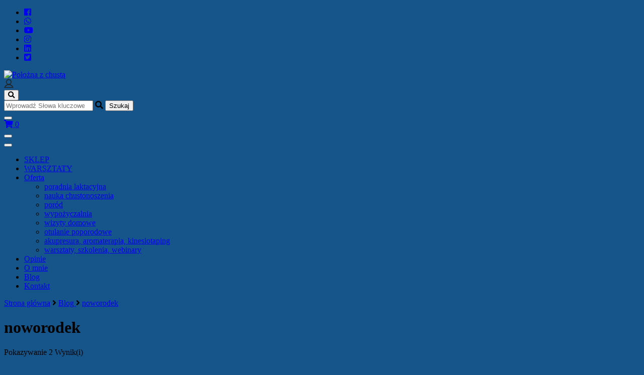

--- FILE ---
content_type: text/html; charset=UTF-8
request_url: https://poloznazchusta.pl/category/noworodek/
body_size: 17606
content:
    <!DOCTYPE html>
    <html lang="pl-PL" prefix="og: https://ogp.me/ns#">
    <head itemscope itemtype="http://schema.org/WebSite">
	    <meta charset="UTF-8">
    <meta name="viewport" content="width=device-width, initial-scale=1">
    <link rel="profile" href="http://gmpg.org/xfn/11">
    
<!-- Optymalizacja wyszukiwarek według Rank Math - https://rankmath.com/ -->
<title>noworodek - Położna z chustą</title>
<meta name="robots" content="index, follow, max-snippet:-1, max-video-preview:-1, max-image-preview:large"/>
<link rel="canonical" href="https://poloznazchusta.pl/category/noworodek/" />
<meta property="og:locale" content="pl_PL" />
<meta property="og:type" content="article" />
<meta property="og:title" content="noworodek - Położna z chustą" />
<meta property="og:url" content="https://poloznazchusta.pl/category/noworodek/" />
<meta property="og:site_name" content="Położna z chustą" />
<meta name="twitter:card" content="summary_large_image" />
<meta name="twitter:title" content="noworodek - Położna z chustą" />
<meta name="twitter:label1" content="Wpisy" />
<meta name="twitter:data1" content="2" />
<script type="application/ld+json" class="rank-math-schema">{"@context":"https://schema.org","@graph":[{"@type":"Organization","@id":"https://poloznazchusta.pl/#organization","name":"Po\u0142o\u017cna z chust\u0105"},{"@type":"WebSite","@id":"https://poloznazchusta.pl/#website","url":"https://poloznazchusta.pl","name":"Po\u0142o\u017cna z chust\u0105","publisher":{"@id":"https://poloznazchusta.pl/#organization"},"inLanguage":"pl-PL"},{"@type":"CollectionPage","@id":"https://poloznazchusta.pl/category/noworodek/#webpage","url":"https://poloznazchusta.pl/category/noworodek/","name":"noworodek - Po\u0142o\u017cna z chust\u0105","isPartOf":{"@id":"https://poloznazchusta.pl/#website"},"inLanguage":"pl-PL"}]}</script>
<!-- /Wtyczka Rank Math WordPress SEO -->

<link rel='dns-prefetch' href='//cdnjs.cloudflare.com' />
<link rel='dns-prefetch' href='//fonts.googleapis.com' />
<link rel="alternate" type="application/rss+xml" title="Położna z chustą &raquo; Kanał z wpisami" href="https://poloznazchusta.pl/feed/" />
<link rel="alternate" type="application/rss+xml" title="Położna z chustą &raquo; Kanał z komentarzami" href="https://poloznazchusta.pl/comments/feed/" />
<link rel="alternate" type="application/rss+xml" title="Położna z chustą &raquo; Kanał z wpisami zaszufladkowanymi do kategorii noworodek" href="https://poloznazchusta.pl/category/noworodek/feed/" />
<script type="text/javascript">
// Event Manager For Woocommerce  Ajax URL
    var ajaxurl = "https://poloznazchusta.pl/wp-admin/admin-ajax.php";
</script>
<style id='wp-img-auto-sizes-contain-inline-css' type='text/css'>
img:is([sizes=auto i],[sizes^="auto," i]){contain-intrinsic-size:3000px 1500px}
/*# sourceURL=wp-img-auto-sizes-contain-inline-css */
</style>
<style id='wp-emoji-styles-inline-css' type='text/css'>

	img.wp-smiley, img.emoji {
		display: inline !important;
		border: none !important;
		box-shadow: none !important;
		height: 1em !important;
		width: 1em !important;
		margin: 0 0.07em !important;
		vertical-align: -0.1em !important;
		background: none !important;
		padding: 0 !important;
	}
/*# sourceURL=wp-emoji-styles-inline-css */
</style>
<style id='wp-block-library-inline-css' type='text/css'>
:root{--wp-block-synced-color:#7a00df;--wp-block-synced-color--rgb:122,0,223;--wp-bound-block-color:var(--wp-block-synced-color);--wp-editor-canvas-background:#ddd;--wp-admin-theme-color:#007cba;--wp-admin-theme-color--rgb:0,124,186;--wp-admin-theme-color-darker-10:#006ba1;--wp-admin-theme-color-darker-10--rgb:0,107,160.5;--wp-admin-theme-color-darker-20:#005a87;--wp-admin-theme-color-darker-20--rgb:0,90,135;--wp-admin-border-width-focus:2px}@media (min-resolution:192dpi){:root{--wp-admin-border-width-focus:1.5px}}.wp-element-button{cursor:pointer}:root .has-very-light-gray-background-color{background-color:#eee}:root .has-very-dark-gray-background-color{background-color:#313131}:root .has-very-light-gray-color{color:#eee}:root .has-very-dark-gray-color{color:#313131}:root .has-vivid-green-cyan-to-vivid-cyan-blue-gradient-background{background:linear-gradient(135deg,#00d084,#0693e3)}:root .has-purple-crush-gradient-background{background:linear-gradient(135deg,#34e2e4,#4721fb 50%,#ab1dfe)}:root .has-hazy-dawn-gradient-background{background:linear-gradient(135deg,#faaca8,#dad0ec)}:root .has-subdued-olive-gradient-background{background:linear-gradient(135deg,#fafae1,#67a671)}:root .has-atomic-cream-gradient-background{background:linear-gradient(135deg,#fdd79a,#004a59)}:root .has-nightshade-gradient-background{background:linear-gradient(135deg,#330968,#31cdcf)}:root .has-midnight-gradient-background{background:linear-gradient(135deg,#020381,#2874fc)}:root{--wp--preset--font-size--normal:16px;--wp--preset--font-size--huge:42px}.has-regular-font-size{font-size:1em}.has-larger-font-size{font-size:2.625em}.has-normal-font-size{font-size:var(--wp--preset--font-size--normal)}.has-huge-font-size{font-size:var(--wp--preset--font-size--huge)}.has-text-align-center{text-align:center}.has-text-align-left{text-align:left}.has-text-align-right{text-align:right}.has-fit-text{white-space:nowrap!important}#end-resizable-editor-section{display:none}.aligncenter{clear:both}.items-justified-left{justify-content:flex-start}.items-justified-center{justify-content:center}.items-justified-right{justify-content:flex-end}.items-justified-space-between{justify-content:space-between}.screen-reader-text{border:0;clip-path:inset(50%);height:1px;margin:-1px;overflow:hidden;padding:0;position:absolute;width:1px;word-wrap:normal!important}.screen-reader-text:focus{background-color:#ddd;clip-path:none;color:#444;display:block;font-size:1em;height:auto;left:5px;line-height:normal;padding:15px 23px 14px;text-decoration:none;top:5px;width:auto;z-index:100000}html :where(.has-border-color){border-style:solid}html :where([style*=border-top-color]){border-top-style:solid}html :where([style*=border-right-color]){border-right-style:solid}html :where([style*=border-bottom-color]){border-bottom-style:solid}html :where([style*=border-left-color]){border-left-style:solid}html :where([style*=border-width]){border-style:solid}html :where([style*=border-top-width]){border-top-style:solid}html :where([style*=border-right-width]){border-right-style:solid}html :where([style*=border-bottom-width]){border-bottom-style:solid}html :where([style*=border-left-width]){border-left-style:solid}html :where(img[class*=wp-image-]){height:auto;max-width:100%}:where(figure){margin:0 0 1em}html :where(.is-position-sticky){--wp-admin--admin-bar--position-offset:var(--wp-admin--admin-bar--height,0px)}@media screen and (max-width:600px){html :where(.is-position-sticky){--wp-admin--admin-bar--position-offset:0px}}

/*# sourceURL=wp-block-library-inline-css */
</style><style id='wp-block-paragraph-inline-css' type='text/css'>
.is-small-text{font-size:.875em}.is-regular-text{font-size:1em}.is-large-text{font-size:2.25em}.is-larger-text{font-size:3em}.has-drop-cap:not(:focus):first-letter{float:left;font-size:8.4em;font-style:normal;font-weight:100;line-height:.68;margin:.05em .1em 0 0;text-transform:uppercase}body.rtl .has-drop-cap:not(:focus):first-letter{float:none;margin-left:.1em}p.has-drop-cap.has-background{overflow:hidden}:root :where(p.has-background){padding:1.25em 2.375em}:where(p.has-text-color:not(.has-link-color)) a{color:inherit}p.has-text-align-left[style*="writing-mode:vertical-lr"],p.has-text-align-right[style*="writing-mode:vertical-rl"]{rotate:180deg}
/*# sourceURL=https://poloznazchusta.pl/wp-includes/blocks/paragraph/style.min.css */
</style>
<style id='global-styles-inline-css' type='text/css'>
:root{--wp--preset--aspect-ratio--square: 1;--wp--preset--aspect-ratio--4-3: 4/3;--wp--preset--aspect-ratio--3-4: 3/4;--wp--preset--aspect-ratio--3-2: 3/2;--wp--preset--aspect-ratio--2-3: 2/3;--wp--preset--aspect-ratio--16-9: 16/9;--wp--preset--aspect-ratio--9-16: 9/16;--wp--preset--color--black: #000000;--wp--preset--color--cyan-bluish-gray: #abb8c3;--wp--preset--color--white: #ffffff;--wp--preset--color--pale-pink: #f78da7;--wp--preset--color--vivid-red: #cf2e2e;--wp--preset--color--luminous-vivid-orange: #ff6900;--wp--preset--color--luminous-vivid-amber: #fcb900;--wp--preset--color--light-green-cyan: #7bdcb5;--wp--preset--color--vivid-green-cyan: #00d084;--wp--preset--color--pale-cyan-blue: #8ed1fc;--wp--preset--color--vivid-cyan-blue: #0693e3;--wp--preset--color--vivid-purple: #9b51e0;--wp--preset--gradient--vivid-cyan-blue-to-vivid-purple: linear-gradient(135deg,rgb(6,147,227) 0%,rgb(155,81,224) 100%);--wp--preset--gradient--light-green-cyan-to-vivid-green-cyan: linear-gradient(135deg,rgb(122,220,180) 0%,rgb(0,208,130) 100%);--wp--preset--gradient--luminous-vivid-amber-to-luminous-vivid-orange: linear-gradient(135deg,rgb(252,185,0) 0%,rgb(255,105,0) 100%);--wp--preset--gradient--luminous-vivid-orange-to-vivid-red: linear-gradient(135deg,rgb(255,105,0) 0%,rgb(207,46,46) 100%);--wp--preset--gradient--very-light-gray-to-cyan-bluish-gray: linear-gradient(135deg,rgb(238,238,238) 0%,rgb(169,184,195) 100%);--wp--preset--gradient--cool-to-warm-spectrum: linear-gradient(135deg,rgb(74,234,220) 0%,rgb(151,120,209) 20%,rgb(207,42,186) 40%,rgb(238,44,130) 60%,rgb(251,105,98) 80%,rgb(254,248,76) 100%);--wp--preset--gradient--blush-light-purple: linear-gradient(135deg,rgb(255,206,236) 0%,rgb(152,150,240) 100%);--wp--preset--gradient--blush-bordeaux: linear-gradient(135deg,rgb(254,205,165) 0%,rgb(254,45,45) 50%,rgb(107,0,62) 100%);--wp--preset--gradient--luminous-dusk: linear-gradient(135deg,rgb(255,203,112) 0%,rgb(199,81,192) 50%,rgb(65,88,208) 100%);--wp--preset--gradient--pale-ocean: linear-gradient(135deg,rgb(255,245,203) 0%,rgb(182,227,212) 50%,rgb(51,167,181) 100%);--wp--preset--gradient--electric-grass: linear-gradient(135deg,rgb(202,248,128) 0%,rgb(113,206,126) 100%);--wp--preset--gradient--midnight: linear-gradient(135deg,rgb(2,3,129) 0%,rgb(40,116,252) 100%);--wp--preset--font-size--small: 13px;--wp--preset--font-size--medium: 20px;--wp--preset--font-size--large: 36px;--wp--preset--font-size--x-large: 42px;--wp--preset--spacing--20: 0.44rem;--wp--preset--spacing--30: 0.67rem;--wp--preset--spacing--40: 1rem;--wp--preset--spacing--50: 1.5rem;--wp--preset--spacing--60: 2.25rem;--wp--preset--spacing--70: 3.38rem;--wp--preset--spacing--80: 5.06rem;--wp--preset--shadow--natural: 6px 6px 9px rgba(0, 0, 0, 0.2);--wp--preset--shadow--deep: 12px 12px 50px rgba(0, 0, 0, 0.4);--wp--preset--shadow--sharp: 6px 6px 0px rgba(0, 0, 0, 0.2);--wp--preset--shadow--outlined: 6px 6px 0px -3px rgb(255, 255, 255), 6px 6px rgb(0, 0, 0);--wp--preset--shadow--crisp: 6px 6px 0px rgb(0, 0, 0);}:where(.is-layout-flex){gap: 0.5em;}:where(.is-layout-grid){gap: 0.5em;}body .is-layout-flex{display: flex;}.is-layout-flex{flex-wrap: wrap;align-items: center;}.is-layout-flex > :is(*, div){margin: 0;}body .is-layout-grid{display: grid;}.is-layout-grid > :is(*, div){margin: 0;}:where(.wp-block-columns.is-layout-flex){gap: 2em;}:where(.wp-block-columns.is-layout-grid){gap: 2em;}:where(.wp-block-post-template.is-layout-flex){gap: 1.25em;}:where(.wp-block-post-template.is-layout-grid){gap: 1.25em;}.has-black-color{color: var(--wp--preset--color--black) !important;}.has-cyan-bluish-gray-color{color: var(--wp--preset--color--cyan-bluish-gray) !important;}.has-white-color{color: var(--wp--preset--color--white) !important;}.has-pale-pink-color{color: var(--wp--preset--color--pale-pink) !important;}.has-vivid-red-color{color: var(--wp--preset--color--vivid-red) !important;}.has-luminous-vivid-orange-color{color: var(--wp--preset--color--luminous-vivid-orange) !important;}.has-luminous-vivid-amber-color{color: var(--wp--preset--color--luminous-vivid-amber) !important;}.has-light-green-cyan-color{color: var(--wp--preset--color--light-green-cyan) !important;}.has-vivid-green-cyan-color{color: var(--wp--preset--color--vivid-green-cyan) !important;}.has-pale-cyan-blue-color{color: var(--wp--preset--color--pale-cyan-blue) !important;}.has-vivid-cyan-blue-color{color: var(--wp--preset--color--vivid-cyan-blue) !important;}.has-vivid-purple-color{color: var(--wp--preset--color--vivid-purple) !important;}.has-black-background-color{background-color: var(--wp--preset--color--black) !important;}.has-cyan-bluish-gray-background-color{background-color: var(--wp--preset--color--cyan-bluish-gray) !important;}.has-white-background-color{background-color: var(--wp--preset--color--white) !important;}.has-pale-pink-background-color{background-color: var(--wp--preset--color--pale-pink) !important;}.has-vivid-red-background-color{background-color: var(--wp--preset--color--vivid-red) !important;}.has-luminous-vivid-orange-background-color{background-color: var(--wp--preset--color--luminous-vivid-orange) !important;}.has-luminous-vivid-amber-background-color{background-color: var(--wp--preset--color--luminous-vivid-amber) !important;}.has-light-green-cyan-background-color{background-color: var(--wp--preset--color--light-green-cyan) !important;}.has-vivid-green-cyan-background-color{background-color: var(--wp--preset--color--vivid-green-cyan) !important;}.has-pale-cyan-blue-background-color{background-color: var(--wp--preset--color--pale-cyan-blue) !important;}.has-vivid-cyan-blue-background-color{background-color: var(--wp--preset--color--vivid-cyan-blue) !important;}.has-vivid-purple-background-color{background-color: var(--wp--preset--color--vivid-purple) !important;}.has-black-border-color{border-color: var(--wp--preset--color--black) !important;}.has-cyan-bluish-gray-border-color{border-color: var(--wp--preset--color--cyan-bluish-gray) !important;}.has-white-border-color{border-color: var(--wp--preset--color--white) !important;}.has-pale-pink-border-color{border-color: var(--wp--preset--color--pale-pink) !important;}.has-vivid-red-border-color{border-color: var(--wp--preset--color--vivid-red) !important;}.has-luminous-vivid-orange-border-color{border-color: var(--wp--preset--color--luminous-vivid-orange) !important;}.has-luminous-vivid-amber-border-color{border-color: var(--wp--preset--color--luminous-vivid-amber) !important;}.has-light-green-cyan-border-color{border-color: var(--wp--preset--color--light-green-cyan) !important;}.has-vivid-green-cyan-border-color{border-color: var(--wp--preset--color--vivid-green-cyan) !important;}.has-pale-cyan-blue-border-color{border-color: var(--wp--preset--color--pale-cyan-blue) !important;}.has-vivid-cyan-blue-border-color{border-color: var(--wp--preset--color--vivid-cyan-blue) !important;}.has-vivid-purple-border-color{border-color: var(--wp--preset--color--vivid-purple) !important;}.has-vivid-cyan-blue-to-vivid-purple-gradient-background{background: var(--wp--preset--gradient--vivid-cyan-blue-to-vivid-purple) !important;}.has-light-green-cyan-to-vivid-green-cyan-gradient-background{background: var(--wp--preset--gradient--light-green-cyan-to-vivid-green-cyan) !important;}.has-luminous-vivid-amber-to-luminous-vivid-orange-gradient-background{background: var(--wp--preset--gradient--luminous-vivid-amber-to-luminous-vivid-orange) !important;}.has-luminous-vivid-orange-to-vivid-red-gradient-background{background: var(--wp--preset--gradient--luminous-vivid-orange-to-vivid-red) !important;}.has-very-light-gray-to-cyan-bluish-gray-gradient-background{background: var(--wp--preset--gradient--very-light-gray-to-cyan-bluish-gray) !important;}.has-cool-to-warm-spectrum-gradient-background{background: var(--wp--preset--gradient--cool-to-warm-spectrum) !important;}.has-blush-light-purple-gradient-background{background: var(--wp--preset--gradient--blush-light-purple) !important;}.has-blush-bordeaux-gradient-background{background: var(--wp--preset--gradient--blush-bordeaux) !important;}.has-luminous-dusk-gradient-background{background: var(--wp--preset--gradient--luminous-dusk) !important;}.has-pale-ocean-gradient-background{background: var(--wp--preset--gradient--pale-ocean) !important;}.has-electric-grass-gradient-background{background: var(--wp--preset--gradient--electric-grass) !important;}.has-midnight-gradient-background{background: var(--wp--preset--gradient--midnight) !important;}.has-small-font-size{font-size: var(--wp--preset--font-size--small) !important;}.has-medium-font-size{font-size: var(--wp--preset--font-size--medium) !important;}.has-large-font-size{font-size: var(--wp--preset--font-size--large) !important;}.has-x-large-font-size{font-size: var(--wp--preset--font-size--x-large) !important;}
/*# sourceURL=global-styles-inline-css */
</style>

<style id='classic-theme-styles-inline-css' type='text/css'>
/*! This file is auto-generated */
.wp-block-button__link{color:#fff;background-color:#32373c;border-radius:9999px;box-shadow:none;text-decoration:none;padding:calc(.667em + 2px) calc(1.333em + 2px);font-size:1.125em}.wp-block-file__button{background:#32373c;color:#fff;text-decoration:none}
/*# sourceURL=/wp-includes/css/classic-themes.min.css */
</style>
<link rel='stylesheet' id='blossomthemes-email-newsletter-css' href='https://poloznazchusta.pl/wp-content/plugins/blossomthemes-email-newsletter/public/css/blossomthemes-email-newsletter-public.min.css?ver=2.2.4' type='text/css' media='all' />
<link rel='stylesheet' id='blossomthemes-instagram-feed-css' href='https://poloznazchusta.pl/wp-content/plugins/blossomthemes-instagram-feed/public/css/blossomthemes-instagram-feed-public.css?ver=2.0.5' type='text/css' media='all' />
<link rel='stylesheet' id='magnific-popup-css' href='https://poloznazchusta.pl/wp-content/plugins/blossomthemes-instagram-feed/public/css/magnific-popup.min.css?ver=1.0.0' type='text/css' media='all' />
<link rel='stylesheet' id='blossomthemes-toolkit-css' href='https://poloznazchusta.pl/wp-content/plugins/blossomthemes-toolkit/public/css/blossomthemes-toolkit-public.min.css?ver=2.2.5' type='text/css' media='all' />
<link rel='stylesheet' id='contact-form-7-css' href='https://poloznazchusta.pl/wp-content/plugins/contact-form-7/includes/css/styles.css?ver=6.1.4' type='text/css' media='all' />
<link rel='stylesheet' id='cookie-notice-front-css' href='https://poloznazchusta.pl/wp-content/plugins/cookie-notice/css/front.min.css?ver=2.5.11' type='text/css' media='all' />
<link rel='stylesheet' id='wpa-css-css' href='https://poloznazchusta.pl/wp-content/plugins/honeypot/includes/css/wpa.css?ver=2.2.06' type='text/css' media='all' />
<link rel='stylesheet' id='ppgbo_custom-css' href='https://poloznazchusta.pl/wp-content/plugins/presta-products/assets/css/ppgbo-custom.css?ver=6.9' type='text/css' media='all' />
<link rel='stylesheet' id='wheeloflife-frontend-css' href='https://poloznazchusta.pl/wp-content/plugins/wheel-of-life/app/build/wheelsFrontendCSS.css?ver=1686935320' type='text/css' media='all' />
<link rel='stylesheet' id='toastr-css' href='https://poloznazchusta.pl/wp-content/plugins/wheel-of-life//assets/admin/css/toastr.min.css?ver=2.1.3' type='text/css' media='all' />
<link rel='stylesheet' id='woocommerce-layout-css' href='https://poloznazchusta.pl/wp-content/plugins/woocommerce/assets/css/woocommerce-layout.css?ver=7.8.2' type='text/css' media='all' />
<link rel='stylesheet' id='woocommerce-smallscreen-css' href='https://poloznazchusta.pl/wp-content/plugins/woocommerce/assets/css/woocommerce-smallscreen.css?ver=7.8.2' type='text/css' media='only screen and (max-width: 768px)' />
<link rel='stylesheet' id='woocommerce-general-css' href='https://poloznazchusta.pl/wp-content/plugins/woocommerce/assets/css/woocommerce.css?ver=7.8.2' type='text/css' media='all' />
<style id='woocommerce-inline-inline-css' type='text/css'>
.woocommerce form .form-row .required { visibility: visible; }
/*# sourceURL=woocommerce-inline-inline-css */
</style>
<link rel='stylesheet' id='blossom-coach-woocommerce-css' href='https://poloznazchusta.pl/wp-content/themes/blossom-coach/css/woocommerce.min.css?ver=1.1.2' type='text/css' media='all' />
<link rel='stylesheet' id='owl-carousel-css' href='https://poloznazchusta.pl/wp-content/themes/blossom-coach/css/owl.carousel.min.css?ver=2.2.1' type='text/css' media='all' />
<link rel='stylesheet' id='animate-css' href='https://poloznazchusta.pl/wp-content/themes/blossom-coach/css/animate.min.css?ver=3.5.2' type='text/css' media='all' />
<link rel='stylesheet' id='blossom-coach-google-fonts-css' href='https://fonts.googleapis.com/css?family=Open+Sans%3A300%2Cregular%2C500%2C600%2C700%2C800%2C300italic%2Citalic%2C500italic%2C600italic%2C700italic%2C800italic%7CMontserrat%3A100%2C200%2C300%2Cregular%2C500%2C600%2C700%2C800%2C900%2C100italic%2C200italic%2C300italic%2Citalic%2C500italic%2C600italic%2C700italic%2C800italic%2C900italic%7CAmiko%3A700' type='text/css' media='all' />
<link rel='stylesheet' id='blossom-health-coach-parent-style-css' href='https://poloznazchusta.pl/wp-content/themes/blossom-coach/style.css?ver=6.9' type='text/css' media='all' />
<link rel='stylesheet' id='blossom-coach-css' href='https://poloznazchusta.pl/wp-content/themes/blossom-health-coach/style.css?ver=1.1.2' type='text/css' media='all' />
<style id='blossom-coach-inline-css' type='text/css'>


    :root {
        --primary-font: Open Sans;
        --secondary-font: Montserrat;
    }
    
    .site-title, 
    .site-title-wrap .site-title{
        font-size   : 40px;
        font-family : Amiko;
        font-weight : 700;
        font-style  : normal;
    }
    
    section#wheeloflife_section {
        background-color: #e6f3e9;
    }
/*# sourceURL=blossom-coach-inline-css */
</style>
<link rel='stylesheet' id='mep-jquery-ui-style-css' href='https://poloznazchusta.pl/wp-content/plugins/mage-eventpress/css/jquery-ui.css?ver=6.9' type='text/css' media='all' />
<link rel='stylesheet' id='mep-event-style-css' href='https://poloznazchusta.pl/wp-content/plugins/mage-eventpress/css/style.css?ver=1769014601' type='text/css' media='all' />
<link rel='stylesheet' id='filter_pagination-css' href='https://poloznazchusta.pl/wp-content/plugins/mage-eventpress/css/filter_pagination.css?ver=6.9' type='text/css' media='all' />
<link rel='stylesheet' id='mep-event-timeline-min-style-css' href='https://poloznazchusta.pl/wp-content/plugins/mage-eventpress/css/timeline.min.css?ver=6.9' type='text/css' media='all' />
<link rel='stylesheet' id='font-awesome-css-cdn-css' href='https://cdnjs.cloudflare.com/ajax/libs/font-awesome/4.4.0/css/font-awesome.min.css?ver=1' type='text/css' media='all' />
<link rel='stylesheet' id='font-awesome-css-cdn-5.2.0-css' href='https://cdnjs.cloudflare.com/ajax/libs/font-awesome/5.2.0/css/all.min.css?ver=1' type='text/css' media='all' />
<link rel='stylesheet' id='mep-calendar-min-style-css' href='https://poloznazchusta.pl/wp-content/plugins/mage-eventpress/css/calendar.min.css?ver=6.9' type='text/css' media='all' />
<link rel='stylesheet' id='flaticon-css' href='https://poloznazchusta.pl/wp-content/plugins/mage-eventpress/fonts/flaticon/flaticon.css?ver=6.9' type='text/css' media='all' />
<link rel='stylesheet' id='mep-event-owl-carousal-main-style-css' href='https://poloznazchusta.pl/wp-content/plugins/mage-eventpress/css/owl.carousel.min.css?ver=6.9' type='text/css' media='all' />
<link rel='stylesheet' id='mep-event-owl-carousal-default-style-css' href='https://poloznazchusta.pl/wp-content/plugins/mage-eventpress/css/owl.theme.default.min.css?ver=6.9' type='text/css' media='all' />
<script type="text/javascript" id="jquery-core-js-extra">
/* <![CDATA[ */
var bten_ajax_data = {"ajaxurl":"https://poloznazchusta.pl/wp-admin/admin-ajax.php"};
var mep_ajax = {"mep_ajaxurl":"https://poloznazchusta.pl/wp-admin/admin-ajax.php"};
//# sourceURL=jquery-core-js-extra
/* ]]> */
</script>
<script type="text/javascript" src="https://poloznazchusta.pl/wp-includes/js/jquery/jquery.min.js?ver=3.7.1" id="jquery-core-js"></script>
<script type="text/javascript" src="https://poloznazchusta.pl/wp-includes/js/jquery/jquery-migrate.min.js?ver=3.4.1" id="jquery-migrate-js"></script>
<script type="text/javascript" id="cookie-notice-front-js-before">
/* <![CDATA[ */
var cnArgs = {"ajaxUrl":"https:\/\/poloznazchusta.pl\/wp-admin\/admin-ajax.php","nonce":"6044326fba","hideEffect":"none","position":"bottom","onScroll":false,"onScrollOffset":100,"onClick":false,"cookieName":"cookie_notice_accepted","cookieTime":2592000,"cookieTimeRejected":2592000,"globalCookie":false,"redirection":false,"cache":true,"revokeCookies":false,"revokeCookiesOpt":"automatic"};

//# sourceURL=cookie-notice-front-js-before
/* ]]> */
</script>
<script type="text/javascript" src="https://poloznazchusta.pl/wp-content/plugins/cookie-notice/js/front.min.js?ver=2.5.11" id="cookie-notice-front-js"></script>
<script type="text/javascript" src="https://poloznazchusta.pl/wp-content/plugins/presta-products/assets/javascript/ppgbo-custom.js?ver=1" id="ppgbo_custom-js"></script>
<script type="text/javascript" src="https://cdnjs.cloudflare.com/ajax/libs/moment.js/2.29.4/moment-with-locales.min.js?ver=1" id="mep-moment-js-js"></script>
<script type="text/javascript" src="https://poloznazchusta.pl/wp-content/plugins/mage-eventpress/js/calendar.min.js?ver=1" id="mep-calendar-scripts-js"></script>
<link rel="https://api.w.org/" href="https://poloznazchusta.pl/wp-json/" /><link rel="alternate" title="JSON" type="application/json" href="https://poloznazchusta.pl/wp-json/wp/v2/categories/6" /><link rel="EditURI" type="application/rsd+xml" title="RSD" href="https://poloznazchusta.pl/xmlrpc.php?rsd" />
<meta name="generator" content="WordPress 6.9" />
		<!-- Custom Logo: hide header text -->
		<style id="custom-logo-css" type="text/css">
			.site-title, .site-description {
				position: absolute;
				clip-path: inset(50%);
			}
		</style>
		        <style>
            /*  Custom CSS Code From Event Manager For Woocommerce  Plugin */
                    </style>
            <style>
		.pagination_area button[class*="defaultButton_xs"],
        .list_with_filter_section [class*="defaultButton"],
        div.item_hover_effect a{
            background-color:#ffbe30;
        }
        div.item_hover_effect a:hover{
            color:#ffbe30;background-color:#fff;border:1px solid #ffbe30;
        }
        ul.mp_event_more_date_list li:hover{
            background-color:#ffbe30;
        }
        .mep-default-sidrbar-events-schedule ul li i, .mep-ev-start-date, h3.mep_list_date i, .df-ico i, .mep-default-sidrbar-address ul li i, .mep-default-sidrbar-social ul li a, button.mep-cat-control, .pagination-sec a {
            background: #ffbe30;
        }
        .mep-default-sidrbar-meta .fa-list-alt,.mep-list-footer ul li i {
            background: transparent;
            color: #ffbe30;
        }
        .mep_more_date_btn{
            border: 1px solid #ffbe30;
            background: transparent;
            color: #ffbe30;
        }
        .mep-default-sidrbar-meta p a{
            color: #ffbe30;
        }
        .mep_more_date_btn:before{
            background: #ffbe30;
            border-color: #ffbe30;
        }
        .mep-default-sidrbar-events-schedule h3 i, .mep_event_list .mep_list_date, .mep-event-theme-1 .mep-social-share li a, .mep-template-2-hamza .mep-social-share li a {
            color: #ffbe30;
        }

        .mep_event_list_item:hover {
            border-color: #ffbe30;
        }

        .mep_event_list_item .mep-list-header:before, .mep_event_grid_item .mep-list-header:before {
            border-color: #ffbe30;
        }


        /*Cart sec Label Style*/
        .mep-default-feature-cart-sec h3, .mep-event-theme-1 h3.ex-sec-title, .mep-tem3-mid-sec h3.ex-sec-title, .mep-tem3-title-sec, 
		.royal_theme h3.ex-sec-title,
		.mep-events-wrapper .royal_theme table.mep_event_add_cart_table,
		.vanilla_theme.mep-default-theme div.mep-default-feature-date, 
		.vanilla_theme.mep-default-theme div.mep-default-feature-time, 
		.vanilla_theme.mep-default-theme div.mep-default-feature-location,
		.vanilla_theme h3.ex-sec-title,
		.vanilla_theme div.df-dtl h3,
		.vanilla_theme div.df-dtl p{
            background: #ffbe30;
            color: #ffffff;
        }

        /*FAQ Sec Style*/
        .mep-default-feature-faq-sec h4, .tmep-emplate-3-faq-sec .mep-event-faq-part h4 {
            background: #ffbe30;
            color: #ffffff;
        }

        h3.ex-sec-title{
            background: #ffbe30;
        }

        .ex-sec-title{
            background: #ffbe30;
            color: #ffffff;
        }

        /*Cart Button Style*/
		button.mpwemasp_get_sp,
        .mep-default-feature-cart-sec button.single_add_to_cart_button.button.alt.btn-mep-event-cart, .mep-event-theme-1 .btn-mep-event-cart, .mep-template-2-hamza .btn-mep-event-cart, .mep-tem3-mid-sec .btn-mep-event-cart, .button.button-default.woocommerce.button.alt.button.alt.btn-mep-event-cart {
            background: #ffbe30;
            color: #ffffff !important;
            border-color: #ffbe30;
        }

        /*Calender Button Style*/
        .mep-default-sidrbar-calender-btn a, .mep-event-theme-1 .mep-add-calender, .mep-template-2-hamza .mep-add-calender, .mep-tem3-mid-sec .mep-add-calender, #mep_add_calender_button, .royal_theme #mep_add_calender_button, .royal_theme ul#mep_add_calender_links li a {
            background: #ffbe30;
            color: #ffffff !important;
            border-color: #ffbe30;
        }
        #mep_add_calender_button,
        ul#mep_add_calender_links li a{
            background: #ffbe30;
        }
        /**/
        .mep_list_event_details p.read-more a{
            color: #ffbe30;
        }
		.royal_theme .mep-royal-header,
		.royal_theme .mep-default-feature-content{
		    background: ;
		}
		.royal_theme .mep-default-col-1,
		.royal_theme .mep-default-col-2{
			background-color: ;
		}
		.royal_theme .df-ico i,
		.royal_theme .mep-default-sidrbar-social ul li a,
		.royal_theme .mep-default-sidrbar-events-schedule ul li i,
        .royal_theme .mep-default-sidrbar-meta .fa-list-alt,
        .royal_theme .mep-default-sidrbar-events-schedule h3 i{
			background-color: ;
		}
		.royal_theme .mep-default-title,
		.royal_theme div.df-dtl h3,
		.royal_theme .mep-default-col-2,
		.mep-events-wrapper .royal_theme table td{
			border-color: ;
		}
		.royal_theme .mep-default-title h2, 
		.royal_theme .section-heading h2,
		.royal_theme div.df-dtl h3,
		.royal_theme div.df-dtl p,
		.royal_theme .mep-default-sidrbar-map h3, 
		.royal_theme .mep-default-sidrbar-events-schedule h3, 
		.royal_theme h4.mep-cart-table-title,
		.royal_theme table td,
		.royal_theme div.mep-default-feature-content p, 
		.royal_theme div.mep-default-feature-content ul, 
		.royal_theme div.mep-default-feature-content ul li,
		.royal_theme .mep-default-sidrbar-meta p, 
		.royal_theme .mep-default-sidrbar-meta p a, 
		.royal_theme .mep-default-sidrbar-events-schedule h3,
		.royal_theme .mep-default-sidrbar-events-schedule,
		.royal_theme .mep-default-sidrbar-price-seat h5{
            color: ;
        }
            </style>
    	<noscript><style>.woocommerce-product-gallery{ opacity: 1 !important; }</style></noscript>
	<style type="text/css" id="custom-background-css">
body.custom-background { background-color: #16558a; }
</style>
	<link rel="icon" href="https://poloznazchusta.pl/wp-content/uploads/2023/02/cropped-20230204_154834_0000-1-32x32.png" sizes="32x32" />
<link rel="icon" href="https://poloznazchusta.pl/wp-content/uploads/2023/02/cropped-20230204_154834_0000-1-192x192.png" sizes="192x192" />
<link rel="apple-touch-icon" href="https://poloznazchusta.pl/wp-content/uploads/2023/02/cropped-20230204_154834_0000-1-180x180.png" />
<meta name="msapplication-TileImage" content="https://poloznazchusta.pl/wp-content/uploads/2023/02/cropped-20230204_154834_0000-1-270x270.png" />
</head>

<body class="archive category category-noworodek category-6 custom-background wp-custom-logo wp-theme-blossom-coach wp-child-theme-blossom-health-coach theme-blossom-coach cookies-not-set woocommerce-no-js hfeed custom-background-color grid-view full-width" itemscope itemtype="http://schema.org/WebPage">

    <div id="page" class="site"><a aria-label="przejdź do treści" class="skip-link screen-reader-text" href="#acc-content">Przejdź do treści</a>
        <header id="masthead" class="site-header" itemscope itemtype="http://schema.org/WPHeader"> 
        <div class="header-t">
			<div class="wrapper">
				<div class="header-social">
					    <ul class="social-icons">
    	            <li><a href="https://www.facebook.com/polozna.z.chusta" target="_blank" rel="nofollow"><i class="fab fa-facebook"></i></a></li>    	   
                        <li><a href="https://api.whatsapp.com/send?phone=608054569" target="_blank" rel="nofollow"><i class="fab fa-whatsapp"></i></a></li>    	   
                        <li><a href="https://www.youtube.com/channel/UCDS6_x7YyFAeGmnr8Zelktfg" target="_blank" rel="nofollow"><i class="fab fa-youtube"></i></a></li>    	   
                        <li><a href="https://www.instagram.com/poloznazchusta.pl/" target="_blank" rel="nofollow"><i class="fab fa-instagram"></i></a></li>    	   
                        <li><a href="https://pl.linkedin.com/in/wisniewskadorota" target="_blank" rel="nofollow"><i class="fab fa-linkedin"></i></a></li>    	   
                        <li><a href="https://twitter.com/poloznazchusta" target="_blank" rel="nofollow"><i class="fab fa-twitter-square"></i></a></li>    	   
            	</ul>
        				</div>
			        <div class="site-branding" itemscope itemtype="http://schema.org/Organization">
            <div class="site-logo"><a href="https://poloznazchusta.pl/" class="custom-logo-link" rel="home"><img width="1079" height="512" src="https://poloznazchusta.pl/wp-content/uploads/2023/02/cropped-cropped-20230204_154107_0000.png" class="custom-logo" alt="Położna z chustą" decoding="async" fetchpriority="high" srcset="https://poloznazchusta.pl/wp-content/uploads/2023/02/cropped-cropped-20230204_154107_0000.png 1079w, https://poloznazchusta.pl/wp-content/uploads/2023/02/cropped-cropped-20230204_154107_0000-600x285.png 600w, https://poloznazchusta.pl/wp-content/uploads/2023/02/cropped-cropped-20230204_154107_0000-300x142.png 300w, https://poloznazchusta.pl/wp-content/uploads/2023/02/cropped-cropped-20230204_154107_0000-1024x486.png 1024w, https://poloznazchusta.pl/wp-content/uploads/2023/02/cropped-cropped-20230204_154107_0000-768x364.png 768w, https://poloznazchusta.pl/wp-content/uploads/2023/02/cropped-cropped-20230204_154107_0000-126x60.png 126w" sizes="(max-width: 1079px) 100vw, 1079px" /></a></div><!-- .site-logo -->                                <p class="site-title" itemprop="name"><a href="https://poloznazchusta.pl/" rel="home" itemprop="url">Położna z chustą</a></p>
                                    <p class="site-description">Wspieram w początkach rodzicielstwa</p>
                        </div><!-- .site-branding -->
    <div class="top-right"><div class="header-myaccount">
                        <a href="/moje-konto">
                        <svg width="19" height="17" viewBox="0 0 107 106" version="1.1" xmlns="http://www.w3.org/2000/svg" xmlns:xlink="http://www.w3.org/1999/xlink" xml:space="preserve" xmlns:serif="http://www.serif.com/" style="fill-rule:evenodd;clip-rule:evenodd;stroke-linecap:round;stroke-linejoin:round;stroke-miterlimit:1.5;">
                            <g transform="matrix(1,0,0,1,-29.9655,-23.7684)">
                                <g transform="matrix(1.91665,0,0,1.91665,-84.4896,-93.377)">
                                    <path d="M61.542,114.432L113.648,114.432" style="fill:none;stroke:rgb(36,36,36);stroke-width:5.65px;"/>
                                    <path d="M61.542,114.356C63.108,108.162 69.165,95.671 88.369,95.774C101.566,95.845 110.92,104.652 113.648,114.432" style="fill:none;stroke:rgb(36,36,36);stroke-width:5.65px;"/>
                                    <g transform="matrix(0.831017,0,0,0.836864,14.6908,12.581)">
                                        <ellipse cx="87.515" cy="78.516" rx="18.701" ry="18.333" style="fill:none;stroke:rgb(36,36,36);stroke-width:6.38px;"/>
                                    </g>
                                </g>
                            </g>
                        </svg>
                        </a>
                        </div>    <div class="header-search">
        <button aria-label="przełącz formularz wyszukiwania" data-toggle-target=".search-modal" data-toggle-body-class="showing-search-modal" data-set-focus=".search-modal .search-field" aria-expanded="false">
            <i class="fa fa-search"></i>
        </button>
        <div class="header-search-form search-modal cover-modal" data-modal-target-string=".search-modal">
            <div class="header-search-inner-wrap">
                <form role="search" method="get" class="search-form" action="https://poloznazchusta.pl/">
                <label class="screen-reader-text">Szukasz czegoś?</label>
                <input type="search" class="search-field" placeholder="Wprowadź Słowa kluczowe&hellip;" value="" name="s" />
                <label for="submit-field">
                    <span><i class="fa fa-search"></i></span>
                    <input type="submit" id="submit-field" class="search-submit" value="Szukaj" />
                </label>
            </form>                <button aria-label="zamknij formularz wyszukiwania" class="close" data-toggle-target=".search-modal" data-toggle-body-class="showing-search-modal" data-set-focus=".search-modal .search-field" aria-expanded="false"></button>
            </div>
        </div>
    </div>
        <div class="header-cart">
		<a href="https://poloznazchusta.pl/koszyk/" class="cart" title="Zobacz zawartość koszyka">
			<i class="fa fa-shopping-cart"></i>
			<span class="item-count">0</span>
		</a>
	</div><!-- .header-cart -->
    </div>			</div><!-- .wrapper -->            				 
		</div><!-- .header-t -->

		<div class="main-header">
			<div class="wrapper">
				<div class="menu-wrap">
					    <nav id="site-navigation" class="main-navigation" itemscope itemtype="http://schema.org/SiteNavigationElement">
        <button type="button" class="toggle-button" data-toggle-target=".main-menu-modal" data-toggle-body-class="showing-main-menu-modal" aria-expanded="false" data-set-focus=".close-main-nav-toggle" aria-label="Nawigacja urządzeń mobilnych">
            <span class="toggle-bar"></span>
            <span class="toggle-bar"></span>
            <span class="toggle-bar"></span>
        </button>
        <div class="primary-menu-list main-menu-modal cover-modal" data-modal-target-string=".main-menu-modal">
            <button class="close close-main-nav-toggle" data-toggle-target=".main-menu-modal" data-toggle-body-class="showing-main-menu-modal" aria-expanded="false" data-set-focus=".main-menu-modal" aria-label="Nawigacja urządzeń mobilnych"><span></span></button>
            <div class="mobile-menu" aria-label="Urządzenie przenośne">
                <div class="menu-podstawowy-container"><ul id="primary-menu" class="menu main-menu-modal"><li id="menu-item-278" class="menu-item menu-item-type-post_type menu-item-object-page menu-item-278"><a href="https://poloznazchusta.pl/sklep/">SKLEP</a></li>
<li id="menu-item-129" class="menu-item menu-item-type-post_type menu-item-object-page menu-item-129"><a href="https://poloznazchusta.pl/warsztaty/">WARSZTATY</a></li>
<li id="menu-item-78" class="menu-item menu-item-type-post_type menu-item-object-page menu-item-has-children menu-item-78"><a href="https://poloznazchusta.pl/oferta/">Oferta</a>
<ul class="sub-menu">
	<li id="menu-item-190" class="menu-item menu-item-type-post_type menu-item-object-page menu-item-190"><a href="https://poloznazchusta.pl/poradnia-laktacyjna/">poradnia laktacyjna</a></li>
	<li id="menu-item-191" class="menu-item menu-item-type-post_type menu-item-object-page menu-item-191"><a href="https://poloznazchusta.pl/nauka-chustonoszenia/">nauka chustonoszenia</a></li>
	<li id="menu-item-176" class="menu-item menu-item-type-post_type menu-item-object-page menu-item-176"><a href="https://poloznazchusta.pl/porod/">poród</a></li>
	<li id="menu-item-193" class="menu-item menu-item-type-post_type menu-item-object-page menu-item-193"><a href="https://poloznazchusta.pl/wypozyczalnia/">wypożyczalnia</a></li>
	<li id="menu-item-194" class="menu-item menu-item-type-post_type menu-item-object-page menu-item-194"><a href="https://poloznazchusta.pl/wizyty-domowe/">wizyty domowe</a></li>
	<li id="menu-item-195" class="menu-item menu-item-type-post_type menu-item-object-page menu-item-195"><a href="https://poloznazchusta.pl/otulanie-poporodowe/">otulanie poporodowe</a></li>
	<li id="menu-item-196" class="menu-item menu-item-type-post_type menu-item-object-page menu-item-196"><a href="https://poloznazchusta.pl/akupresura-aromaterapia-kinesiotaping/">akupresura, aromaterapia, kinesiotaping</a></li>
	<li id="menu-item-186" class="menu-item menu-item-type-post_type menu-item-object-page menu-item-186"><a href="https://poloznazchusta.pl/warsztaty-szkolenia-webinary/">warsztaty, szkolenia, webinary</a></li>
</ul>
</li>
<li id="menu-item-178" class="menu-item menu-item-type-post_type menu-item-object-page menu-item-178"><a href="https://poloznazchusta.pl/opinie/">Opinie</a></li>
<li id="menu-item-88" class="menu-item menu-item-type-post_type menu-item-object-page menu-item-88"><a href="https://poloznazchusta.pl/o-mnie/">O mnie</a></li>
<li id="menu-item-44" class="menu-item menu-item-type-post_type menu-item-object-page current_page_parent menu-item-44"><a href="https://poloznazchusta.pl/blog/">Blog</a></li>
<li id="menu-item-210" class="menu-item menu-item-type-post_type menu-item-object-page menu-item-210"><a href="https://poloznazchusta.pl/kontakt/">Kontakt</a></li>
</ul></div>            </div>
        </div>
    </nav><!-- #site-navigation -->     
    	
				</div>
			</div>
		</div>  
	</header><!-- .site-header -->
    <div class="breadcrumb-wrapper"><div class="wrapper">
                <div id="crumbs" itemscope itemtype="http://schema.org/BreadcrumbList"> 
                    <span itemprop="itemListElement" itemscope itemtype="http://schema.org/ListItem">
                        <a itemprop="item" href="https://poloznazchusta.pl"><span itemprop="name">Strona główna</span></a>
                        <meta itemprop="position" content="1" />
                        <span class="separator"><i class="fa fa-angle-right"></i></span>
                    </span><span itemprop="itemListElement" itemscope itemtype="http://schema.org/ListItem"><a itemprop="item" href="https://poloznazchusta.pl/blog/"><span itemprop="name">Blog </span></a><meta itemprop="position" content="2" /><span class="separator"><i class="fa fa-angle-right"></i></span></span><span class="current" itemprop="itemListElement" itemscope itemtype="http://schema.org/ListItem"> <a itemprop="item" href="https://poloznazchusta.pl/category/noworodek/"><span itemprop="name">noworodek</span></a><meta itemprop="position" content="3" /> </span></div></div></div><!-- .breadcrumb-wrapper --><div id="acc-content"><!-- done for accessiblity purpose -->        <div id="content" class="site-content">        
                        <header class="page-header">
    			<div class="wrapper">
                <h1 class="page-title">noworodek</h1>                </div><!-- .wrapper -->
    		</header><!-- .page-header -->
                            <div class="wrapper">
            
	<div id="primary" class="content-area">
        
        <span class="showing-result">Pokazywanie <span class="result">2 Wynik(i)</span></span>        
		<main id="main" class="site-main">

		
<article id="post-68" class="post-68 post type-post status-publish format-standard has-post-thumbnail hentry category-ciaza category-noworodek category-plan-opieki-nad-noworodkiem category-plan-porodu category-porod category-przygotowanie-do-porodu tag-mam-prawa tag-opieka-nad-noworodkiem tag-partner tag-plan-opieki-nad-noworodkiem tag-porod tag-przygotowanie tag-rodze-2 tag-rodze tag-sooo tag-standard-organizacyjny-opieki-okoloporodowej grid-sizer" itemscope itemtype="https://schema.org/Blog">
	    <figure class="post-thumbnail"><a href="https://poloznazchusta.pl/plan-opieki-nad-noworodkiem/" itemprop="thumbnailUrl"><img width="540" height="400" src="https://poloznazchusta.pl/wp-content/uploads/2023/02/opieka-nad-noworodkiem-810×500-px-540x400.png" class="attachment-blossom-coach-latest size-blossom-coach-latest wp-post-image" alt="" itemprop="image" decoding="async" /></a></figure>    </figure><!-- .post-thumbnail -->
        <div class="article-content-wrap">
        <header class="entry-header">
		<div class="entry-meta"><div class="category" itemprop="about"><a href="https://poloznazchusta.pl/category/ciaza/" rel="category tag">ciąża</a> <a href="https://poloznazchusta.pl/category/noworodek/" rel="category tag">noworodek</a> <a href="https://poloznazchusta.pl/category/plan-opieki-nad-noworodkiem/" rel="category tag">plan opieki nad noworodkiem</a> <a href="https://poloznazchusta.pl/category/plan-porodu/" rel="category tag">plan porodu</a> <a href="https://poloznazchusta.pl/category/porod/" rel="category tag">poród</a> <a href="https://poloznazchusta.pl/category/przygotowanie-do-porodu/" rel="category tag">przygotowanie do porodu</a></div></div><h3 class="entry-title" itemprop="headline"><a href="https://poloznazchusta.pl/plan-opieki-nad-noworodkiem/" rel="bookmark">Plan Opieki Nad Noworodkiem</a></h3>	</header>         
        <div class="entry-content" itemprop="text">
		<p>Coś co warto przemyśleć, przygotować się według własnych potrzeb, a następnie napisać i mieć przy &hellip; </p>
	</div><!-- .entry-content -->
    	<footer class="entry-footer">
		<a href="https://poloznazchusta.pl/plan-opieki-nad-noworodkiem/" class="btn-link">Czytaj dalej</a>	</footer><!-- .entry-footer -->
	    </div><!-- .article-content-wrap -->
</article><!-- #post-68 -->

<article id="post-59" class="post-59 post type-post status-publish format-standard has-post-thumbnail hentry category-ciaza category-noworodek category-plan-opieki-nad-noworodkiem category-plan-porodu category-porod category-przygotowanie-do-porodu tag-ciaza tag-mam-prawa tag-noworodek tag-opieka-nad-noworodkiem tag-osoba-towarzyszaca tag-partner tag-plan-opieki-nad-noworodkiem tag-plan-porodu tag-porod tag-polozna tag-prawa-rodzacej tag-przygotowanie tag-rodze tag-rodze-2 tag-sooo tag-standard-organizacyjny-opieki-okoloporodowej grid-sizer" itemscope itemtype="https://schema.org/Blog">
	    <figure class="post-thumbnail"><a href="https://poloznazchusta.pl/dlaczego-warto-miec-plan-porodu-cz-1/" itemprop="thumbnailUrl"><img width="540" height="400" src="https://poloznazchusta.pl/wp-content/uploads/2023/02/KOLAZ-PLAN-PORODU-810×500-px-540x400.png" class="attachment-blossom-coach-latest size-blossom-coach-latest wp-post-image" alt="" itemprop="image" decoding="async" /></a></figure>    </figure><!-- .post-thumbnail -->
        <div class="article-content-wrap">
        <header class="entry-header">
		<div class="entry-meta"><div class="category" itemprop="about"><a href="https://poloznazchusta.pl/category/ciaza/" rel="category tag">ciąża</a> <a href="https://poloznazchusta.pl/category/noworodek/" rel="category tag">noworodek</a> <a href="https://poloznazchusta.pl/category/plan-opieki-nad-noworodkiem/" rel="category tag">plan opieki nad noworodkiem</a> <a href="https://poloznazchusta.pl/category/plan-porodu/" rel="category tag">plan porodu</a> <a href="https://poloznazchusta.pl/category/porod/" rel="category tag">poród</a> <a href="https://poloznazchusta.pl/category/przygotowanie-do-porodu/" rel="category tag">przygotowanie do porodu</a></div></div><h3 class="entry-title" itemprop="headline"><a href="https://poloznazchusta.pl/dlaczego-warto-miec-plan-porodu-cz-1/" rel="bookmark">Dlaczego warto mieć Plan Porodu? cz.1</a></h3>	</header>         
        <div class="entry-content" itemprop="text">
		<p>Plan Porodu jest dokumentem, który każda Rodząca powinna mieć przygotowany przed porodem, a następnie powinien &hellip; </p>
	</div><!-- .entry-content -->
    	<footer class="entry-footer">
		<a href="https://poloznazchusta.pl/dlaczego-warto-miec-plan-porodu-cz-1/" class="btn-link">Czytaj dalej</a>	</footer><!-- .entry-footer -->
	    </div><!-- .article-content-wrap -->
</article><!-- #post-59 -->

		</main><!-- #main -->
        
                
	</div><!-- #primary -->

            
            </div><!-- #acc-content -->        
        </div><!-- .wrapper -->        
    </div><!-- .site-content -->
        <section class="newsletter-section">
		<div class="wrapper">
							<div class="blossomthemes-email-newsletter-wrapper
								 " id="boxes-145" style="background: #a4c6da; color: #1d71a4 ">

					
					<div class="text-holder" >
						<h3>Zapisz się do Newslettera</h3>						<span>Otrzymaj 3 wzory dokumentów: 
Plan Porodu, 
Plan Opieki nad Noworodkiem 
oraz Instrukcję jak sporządzić listę leków zażywanych w ciąży.</span>					</div>
					<form id="blossomthemes-email-newsletter-145" class="blossomthemes-email-newsletter-window-145">
													<input type="text" name="subscribe-fname" required="required" class="subscribe-fname-145" value="" placeholder="Imię">

							<input type="text" name="subscribe-email" required="required" class="subscribe-email-145" value="" placeholder="Twój e-mail">
													<label for="subscribe-confirmation-145">
							<div class="subscribe-inner-wrap">
								<input type="checkbox" class="subscribe-confirmation-145" name="subscribe-confirmation" id="subscribe-confirmation-145" required/><span class="check-mark"></span>
								<span class="text">
									Zaznaczając, zgadzasz się z <a href="https://poloznazchusta.pl/polityka-prywatnosci/" target="_blank">Polityką Prywatności.</a>								</span>
							</div>
						</label>
													<div id="loader-145" style="display: none">
							<div class="table">
								<div class="table-row">
									<div class="table-cell">
										<svg xmlns="http://www.w3.org/2000/svg" xmlns:xlink="http://www.w3.org/1999/xlink" style="margin: auto; background: none; display: block; shape-rendering: auto;" width="51px" height="51px" viewBox="0 0 100 100" preserveAspectRatio="xMidYMid"> <g transform="rotate(0 50 50)"> <rect x="47" y="24" rx="3" ry="6" width="6" height="12" fill="#453e3f"> <animate attributeName="opacity" values="1;0" keyTimes="0;1" dur="1s" begin="-0.9166666666666666s" repeatCount="indefinite"></animate> </rect> </g><g transform="rotate(30 50 50)"> <rect x="47" y="24" rx="3" ry="6" width="6" height="12" fill="#453e3f"> <animate attributeName="opacity" values="1;0" keyTimes="0;1" dur="1s" begin="-0.8333333333333334s" repeatCount="indefinite"></animate> </rect> </g><g transform="rotate(60 50 50)"> <rect x="47" y="24" rx="3" ry="6" width="6" height="12" fill="#453e3f"> <animate attributeName="opacity" values="1;0" keyTimes="0;1" dur="1s" begin="-0.75s" repeatCount="indefinite"></animate> </rect> </g><g transform="rotate(90 50 50)"> <rect x="47" y="24" rx="3" ry="6" width="6" height="12" fill="#453e3f"> <animate attributeName="opacity" values="1;0" keyTimes="0;1" dur="1s" begin="-0.6666666666666666s" repeatCount="indefinite"></animate> </rect> </g><g transform="rotate(120 50 50)"> <rect x="47" y="24" rx="3" ry="6" width="6" height="12" fill="#453e3f"> <animate attributeName="opacity" values="1;0" keyTimes="0;1" dur="1s" begin="-0.5833333333333334s" repeatCount="indefinite"></animate> </rect> </g><g transform="rotate(150 50 50)"> <rect x="47" y="24" rx="3" ry="6" width="6" height="12" fill="#453e3f"> <animate attributeName="opacity" values="1;0" keyTimes="0;1" dur="1s" begin="-0.5s" repeatCount="indefinite"></animate> </rect> </g><g transform="rotate(180 50 50)"> <rect x="47" y="24" rx="3" ry="6" width="6" height="12" fill="#453e3f"> <animate attributeName="opacity" values="1;0" keyTimes="0;1" dur="1s" begin="-0.4166666666666667s" repeatCount="indefinite"></animate> </rect> </g><g transform="rotate(210 50 50)"> <rect x="47" y="24" rx="3" ry="6" width="6" height="12" fill="#453e3f"> <animate attributeName="opacity" values="1;0" keyTimes="0;1" dur="1s" begin="-0.3333333333333333s" repeatCount="indefinite"></animate> </rect> </g><g transform="rotate(240 50 50)"> <rect x="47" y="24" rx="3" ry="6" width="6" height="12" fill="#453e3f"> <animate attributeName="opacity" values="1;0" keyTimes="0;1" dur="1s" begin="-0.25s" repeatCount="indefinite"></animate> </rect> </g><g transform="rotate(270 50 50)"> <rect x="47" y="24" rx="3" ry="6" width="6" height="12" fill="#453e3f"> <animate attributeName="opacity" values="1;0" keyTimes="0;1" dur="1s" begin="-0.16666666666666666s" repeatCount="indefinite"></animate> </rect> </g><g transform="rotate(300 50 50)"> <rect x="47" y="24" rx="3" ry="6" width="6" height="12" fill="#453e3f"> <animate attributeName="opacity" values="1;0" keyTimes="0;1" dur="1s" begin="-0.08333333333333333s" repeatCount="indefinite"></animate> </rect> </g><g transform="rotate(330 50 50)"> <rect x="47" y="24" rx="3" ry="6" width="6" height="12" fill="#453e3f"> <animate attributeName="opacity" values="1;0" keyTimes="0;1" dur="1s" begin="0s" repeatCount="indefinite"></animate> </rect> </g> <!-- [ldio] generated by https://loading.io/ --></svg>
									</div>
								</div>
							</div>
						</div>
						<input type="submit" name="subscribe-submit" class="subscribe-submit-145" value="Subskrybuj">
						<input type="hidden" id="bten_subscription_nonce_145" name="bten_subscription_nonce_145" value="f7015f2b09" /><input type="hidden" name="_wp_http_referer" value="/category/noworodek/" />					</form>

					
					<div class="bten-response" id="bten-response-145"><span></span></div>
					<div id="mask-145"></div>
				</div>
				<style>#mask-145{position:fixed;width:100%;height:100%;left:0;top:0;z-index:9000;background-color:#000;display:none}#boxes-145 #dialog{width:750px;height:300px;padding:10px;background-color:#fff;font-family:"Segoe UI Light",sans-serif;font-size:15pt}#loader-145{position:absolute;top:27%;left:0;width:100%;height:80%;text-align:center;font-size:50px}#loader-145 .table{display:table;width:100%;height:100%}#loader-145 .table-row{display:table-row}#loader-145 .table-cell{display:table-cell;vertical-align:middle}</style><script>jQuery(function(){jQuery(document).on("submit","form#blossomthemes-email-newsletter-145",function(e){e.preventDefault();jQuery(".subscribe-submit-145").attr("disabled","disabled");var email=jQuery(".subscribe-email-145").val();var fname=jQuery(".subscribe-fname-145").val();var confirmation=jQuery(".subscribe-confirmation-145").val();var sid=145;var nonce=jQuery("#bten_subscription_nonce_145").val();jQuery.ajax({type:"post",dataType:"json",url:bten_ajax_data.ajaxurl,data:{action:"subscription_response",email:email,fname:fname,sid:sid,confirmation:confirmation,nonce:nonce},beforeSend:function(){jQuery("#loader-145").fadeIn(500)},success:function(response){jQuery(".subscribe-submit-145").attr("disabled","disabled");if(response.type==="success"){jQuery("#bten-response-145 span").html(response.message);jQuery("#bten-response-145").fadeIn("slow").delay("3000").fadeOut("3000",function(){jQuery(".subscribe-submit-145").removeAttr("disabled","disabled");jQuery("form#blossomthemes-email-newsletter-145").find("input[type=text]").val("");jQuery("form#blossomthemes-email-newsletter-145").find("input[type=checkbox]").prop("checked",!1)})}else{jQuery("#bten-response-145 span").html(response.message);jQuery("#bten-response-145").fadeIn("slow").delay("3000").fadeOut("3000",function(){jQuery(".subscribe-submit-145").removeAttr("disabled","disabled");jQuery("form#blossomthemes-email-newsletter-145").find("input[type=text]").val("");jQuery("form#blossomthemes-email-newsletter-145").find("input[type=checkbox]").prop("checked",!1)})}},complete:function(){jQuery("#loader-145").fadeOut(500)}})})});</script>		</div>
	</section> <!-- .newsletter-section -->
        <footer id="colophon" class="site-footer" itemscope itemtype="http://schema.org/WPFooter">
        <div class="bottom-footer">
		<div class="wrapper">
			<div class="copyright">            
            <span>&copy; prawa autorskie2026 <a href="https://poloznazchusta.pl/">Położna z chustą</a>. Wszelkie prawa zastrzeżone.</span>Blossom Health Coach | Stworzony przez <a href="https://blossomthemes.com/" rel="nofollow" target="_blank">Blossom Themes</a>.Napędzane przez <a href="https://pl.wordpress.org/" target="_blank">WordPress</a>.<a class="privacy-policy-link" href="https://poloznazchusta.pl/polityka-prywatnosci/" rel="privacy-policy">Polityka Prywatności</a>               
            </div>
		</div><!-- .wrapper -->
	</div><!-- .bottom-footer -->
        <button aria-label="przejdź do góry" class="back-to-top">
		<span>&#10140;</span>
	</button>
        </footer><!-- #colophon -->
        </div><!-- #page -->
    <script type="speculationrules">
{"prefetch":[{"source":"document","where":{"and":[{"href_matches":"/*"},{"not":{"href_matches":["/wp-*.php","/wp-admin/*","/wp-content/uploads/*","/wp-content/*","/wp-content/plugins/*","/wp-content/themes/blossom-health-coach/*","/wp-content/themes/blossom-coach/*","/*\\?(.+)"]}},{"not":{"selector_matches":"a[rel~=\"nofollow\"]"}},{"not":{"selector_matches":".no-prefetch, .no-prefetch a"}}]},"eagerness":"conservative"}]}
</script>
	<script type="text/javascript">
		(function () {
			var c = document.body.className;
			c = c.replace(/woocommerce-no-js/, 'woocommerce-js');
			document.body.className = c;
		})();
	</script>
	<script type="text/javascript" src="https://poloznazchusta.pl/wp-content/plugins/getresponse/assets/pagecount.min.js?ver=2.5.4" id="fca_eoi_pagecount_js-js"></script>
<script type="text/javascript" src="https://poloznazchusta.pl/wp-content/plugins/blossomthemes-instagram-feed/public/js/blossomthemes-instagram-feed-public.js?ver=2.0.5" id="blossomthemes-instagram-feed-js"></script>
<script type="text/javascript" src="https://poloznazchusta.pl/wp-content/plugins/blossomthemes-instagram-feed/public/js/jquery.magnific-popup.min.js?ver=1.0.0" id="magnific-popup-js"></script>
<script type="text/javascript" src="https://poloznazchusta.pl/wp-content/plugins/blossomthemes-toolkit/public/js/isotope.pkgd.min.js?ver=3.0.5" id="isotope-pkgd-js"></script>
<script type="text/javascript" src="https://poloznazchusta.pl/wp-includes/js/imagesloaded.min.js?ver=5.0.0" id="imagesloaded-js"></script>
<script type="text/javascript" src="https://poloznazchusta.pl/wp-includes/js/masonry.min.js?ver=4.2.2" id="masonry-js"></script>
<script type="text/javascript" src="https://poloznazchusta.pl/wp-content/plugins/blossomthemes-toolkit/public/js/blossomthemes-toolkit-public.min.js?ver=2.2.5" id="blossomthemes-toolkit-js"></script>
<script type="text/javascript" src="https://poloznazchusta.pl/wp-content/plugins/blossomthemes-toolkit/public/js/fontawesome/all.min.js?ver=6.1.1" id="all-js"></script>
<script type="text/javascript" src="https://poloznazchusta.pl/wp-content/plugins/blossomthemes-toolkit/public/js/fontawesome/v4-shims.min.js?ver=6.1.1" id="v4-shims-js"></script>
<script type="text/javascript" src="https://poloznazchusta.pl/wp-includes/js/dist/hooks.min.js?ver=dd5603f07f9220ed27f1" id="wp-hooks-js"></script>
<script type="text/javascript" src="https://poloznazchusta.pl/wp-includes/js/dist/i18n.min.js?ver=c26c3dc7bed366793375" id="wp-i18n-js"></script>
<script type="text/javascript" id="wp-i18n-js-after">
/* <![CDATA[ */
wp.i18n.setLocaleData( { 'text direction\u0004ltr': [ 'ltr' ] } );
//# sourceURL=wp-i18n-js-after
/* ]]> */
</script>
<script type="text/javascript" src="https://poloznazchusta.pl/wp-content/plugins/contact-form-7/includes/swv/js/index.js?ver=6.1.4" id="swv-js"></script>
<script type="text/javascript" id="contact-form-7-js-translations">
/* <![CDATA[ */
( function( domain, translations ) {
	var localeData = translations.locale_data[ domain ] || translations.locale_data.messages;
	localeData[""].domain = domain;
	wp.i18n.setLocaleData( localeData, domain );
} )( "contact-form-7", {"translation-revision-date":"2025-12-11 12:03:49+0000","generator":"GlotPress\/4.0.3","domain":"messages","locale_data":{"messages":{"":{"domain":"messages","plural-forms":"nplurals=3; plural=(n == 1) ? 0 : ((n % 10 >= 2 && n % 10 <= 4 && (n % 100 < 12 || n % 100 > 14)) ? 1 : 2);","lang":"pl"},"This contact form is placed in the wrong place.":["Ten formularz kontaktowy zosta\u0142 umieszczony w niew\u0142a\u015bciwym miejscu."],"Error:":["B\u0142\u0105d:"]}},"comment":{"reference":"includes\/js\/index.js"}} );
//# sourceURL=contact-form-7-js-translations
/* ]]> */
</script>
<script type="text/javascript" id="contact-form-7-js-before">
/* <![CDATA[ */
var wpcf7 = {
    "api": {
        "root": "https:\/\/poloznazchusta.pl\/wp-json\/",
        "namespace": "contact-form-7\/v1"
    },
    "cached": 1
};
//# sourceURL=contact-form-7-js-before
/* ]]> */
</script>
<script type="text/javascript" src="https://poloznazchusta.pl/wp-content/plugins/contact-form-7/includes/js/index.js?ver=6.1.4" id="contact-form-7-js"></script>
<script type="text/javascript" src="https://poloznazchusta.pl/wp-content/plugins/honeypot/includes/js/wpa.js?ver=2.2.06" id="wpascript-js"></script>
<script type="text/javascript" id="wpascript-js-after">
/* <![CDATA[ */
wpa_field_info = {"wpa_field_name":"nhkidc8641","wpa_field_value":869410,"wpa_add_test":"no"}
//# sourceURL=wpascript-js-after
/* ]]> */
</script>
<script type="text/javascript" src="https://poloznazchusta.pl/wp-includes/js/dist/vendor/react.min.js?ver=18.3.1.1" id="react-js"></script>
<script type="text/javascript" src="https://poloznazchusta.pl/wp-includes/js/dist/url.min.js?ver=9e178c9516d1222dc834" id="wp-url-js"></script>
<script type="text/javascript" id="wp-api-fetch-js-translations">
/* <![CDATA[ */
( function( domain, translations ) {
	var localeData = translations.locale_data[ domain ] || translations.locale_data.messages;
	localeData[""].domain = domain;
	wp.i18n.setLocaleData( localeData, domain );
} )( "default", {"translation-revision-date":"2025-12-01 09:45:52+0000","generator":"GlotPress\/4.0.3","domain":"messages","locale_data":{"messages":{"":{"domain":"messages","plural-forms":"nplurals=3; plural=(n == 1) ? 0 : ((n % 10 >= 2 && n % 10 <= 4 && (n % 100 < 12 || n % 100 > 14)) ? 1 : 2);","lang":"pl"},"Could not get a valid response from the server.":["Nie mo\u017cna uzyska\u0107 prawid\u0142owej odpowiedzi z serwera."],"Unable to connect. Please check your Internet connection.":["Nie mo\u017cna nawi\u0105za\u0107 po\u0142\u0105czenia. Sprawd\u017a po\u0142\u0105czenie internetowe."],"Media upload failed. If this is a photo or a large image, please scale it down and try again.":["Nie uda\u0142o si\u0119 przes\u0142anie multimedi\u00f3w. Je\u015bli jest to zdj\u0119cie lub du\u017cy obrazek, prosz\u0119 je zmniejszy\u0107 i spr\u00f3bowa\u0107 ponownie."],"The response is not a valid JSON response.":["Odpowied\u017a nie jest prawid\u0142ow\u0105 odpowiedzi\u0105 JSON."]}},"comment":{"reference":"wp-includes\/js\/dist\/api-fetch.js"}} );
//# sourceURL=wp-api-fetch-js-translations
/* ]]> */
</script>
<script type="text/javascript" src="https://poloznazchusta.pl/wp-includes/js/dist/api-fetch.min.js?ver=3a4d9af2b423048b0dee" id="wp-api-fetch-js"></script>
<script type="text/javascript" id="wp-api-fetch-js-after">
/* <![CDATA[ */
wp.apiFetch.use( wp.apiFetch.createRootURLMiddleware( "https://poloznazchusta.pl/wp-json/" ) );
wp.apiFetch.nonceMiddleware = wp.apiFetch.createNonceMiddleware( "0909857b85" );
wp.apiFetch.use( wp.apiFetch.nonceMiddleware );
wp.apiFetch.use( wp.apiFetch.mediaUploadMiddleware );
wp.apiFetch.nonceEndpoint = "https://poloznazchusta.pl/wp-admin/admin-ajax.php?action=rest-nonce";
//# sourceURL=wp-api-fetch-js-after
/* ]]> */
</script>
<script type="text/javascript" src="https://poloznazchusta.pl/wp-includes/js/dist/vendor/react-dom.min.js?ver=18.3.1.1" id="react-dom-js"></script>
<script type="text/javascript" src="https://poloznazchusta.pl/wp-includes/js/dist/escape-html.min.js?ver=6561a406d2d232a6fbd2" id="wp-escape-html-js"></script>
<script type="text/javascript" src="https://poloznazchusta.pl/wp-includes/js/dist/element.min.js?ver=6a582b0c827fa25df3dd" id="wp-element-js"></script>
<script type="text/javascript" src="https://poloznazchusta.pl/wp-content/plugins/wheel-of-life/app/build/frontendComponents.js?ver=6b90cf726ac2bb935396" id="wheeloflife-frontend-component-js"></script>
<script type="text/javascript" id="wheeloflife-frontend-js-extra">
/* <![CDATA[ */
var wolVariablesFrontend = {"admin_url":"https://poloznazchusta.pl/wp-admin/admin.php","ajax_url":"https://poloznazchusta.pl/wp-admin/admin-ajax.php","ajax_nonce":"dbd0e33685"};
//# sourceURL=wheeloflife-frontend-js-extra
/* ]]> */
</script>
<script type="text/javascript" src="https://poloznazchusta.pl/wp-content/plugins/wheel-of-life/app/build/wheelsFrontend.js?ver=9b3964641ddd59de2b3f" id="wheeloflife-frontend-js"></script>
<script type="text/javascript" src="https://poloznazchusta.pl/wp-content/plugins/woocommerce/assets/js/jquery-blockui/jquery.blockUI.min.js?ver=2.7.0-wc.7.8.2" id="jquery-blockui-js"></script>
<script type="text/javascript" id="wc-add-to-cart-js-extra">
/* <![CDATA[ */
var wc_add_to_cart_params = {"ajax_url":"/wp-admin/admin-ajax.php","wc_ajax_url":"/?wc-ajax=%%endpoint%%","i18n_view_cart":"View cart","cart_url":"https://poloznazchusta.pl/zamowienie/","is_cart":"","cart_redirect_after_add":"no"};
//# sourceURL=wc-add-to-cart-js-extra
/* ]]> */
</script>
<script type="text/javascript" src="https://poloznazchusta.pl/wp-content/plugins/woocommerce/assets/js/frontend/add-to-cart.min.js?ver=7.8.2" id="wc-add-to-cart-js"></script>
<script type="text/javascript" src="https://poloznazchusta.pl/wp-content/plugins/woocommerce/assets/js/js-cookie/js.cookie.min.js?ver=2.1.4-wc.7.8.2" id="js-cookie-js"></script>
<script type="text/javascript" id="woocommerce-js-extra">
/* <![CDATA[ */
var woocommerce_params = {"ajax_url":"/wp-admin/admin-ajax.php","wc_ajax_url":"/?wc-ajax=%%endpoint%%"};
//# sourceURL=woocommerce-js-extra
/* ]]> */
</script>
<script type="text/javascript" src="https://poloznazchusta.pl/wp-content/plugins/woocommerce/assets/js/frontend/woocommerce.min.js?ver=7.8.2" id="woocommerce-js"></script>
<script type="text/javascript" src="https://poloznazchusta.pl/wp-content/themes/blossom-coach/js/owl.carousel.min.js?ver=2.2.1" id="owl-carousel-js"></script>
<script type="text/javascript" src="https://poloznazchusta.pl/wp-content/themes/blossom-coach/js/owlcarousel2-a11ylayer.min.js?ver=0.2.1" id="owlcarousel2-a11ylayer-js"></script>
<script type="text/javascript" id="blossom-coach-js-extra">
/* <![CDATA[ */
var blossom_coach_data = {"rtl":"","animation":""};
//# sourceURL=blossom-coach-js-extra
/* ]]> */
</script>
<script type="text/javascript" src="https://poloznazchusta.pl/wp-content/themes/blossom-coach/js/custom.min.js?ver=1.1.2" id="blossom-coach-js"></script>
<script type="text/javascript" src="https://poloznazchusta.pl/wp-content/themes/blossom-coach/js/modal-accessibility.min.js?ver=1.1.2" id="blossom-coach-modal-js"></script>
<script type="text/javascript" src="https://poloznazchusta.pl/wp-includes/js/jquery/ui/core.min.js?ver=1.13.3" id="jquery-ui-core-js"></script>
<script type="text/javascript" src="https://poloznazchusta.pl/wp-includes/js/jquery/ui/datepicker.min.js?ver=1.13.3" id="jquery-ui-datepicker-js"></script>
<script type="text/javascript" id="jquery-ui-datepicker-js-after">
/* <![CDATA[ */
jQuery(function(jQuery){jQuery.datepicker.setDefaults({"closeText":"Zamknij","currentText":"Dzisiaj","monthNames":["stycze\u0144","luty","marzec","kwiecie\u0144","maj","czerwiec","lipiec","sierpie\u0144","wrzesie\u0144","pa\u017adziernik","listopad","grudzie\u0144"],"monthNamesShort":["sty","lut","mar","kwi","maj","cze","lip","sie","wrz","pa\u017a","lis","gru"],"nextText":"Nast\u0119pny","prevText":"Poprzedni","dayNames":["niedziela","poniedzia\u0142ek","wtorek","\u015broda","czwartek","pi\u0105tek","sobota"],"dayNamesShort":["niedz.","pon.","wt.","\u015br.","czw.","pt.","sob."],"dayNamesMin":["N","P","W","\u015a","C","P","S"],"dateFormat":"MM d, yy","firstDay":1,"isRTL":false});});
//# sourceURL=jquery-ui-datepicker-js-after
/* ]]> */
</script>
<script type="text/javascript" src="https://poloznazchusta.pl/wp-includes/js/jquery/ui/accordion.min.js?ver=1.13.3" id="jquery-ui-accordion-js"></script>
<script type="text/javascript" src="https://poloznazchusta.pl/wp-content/plugins/mage-eventpress/js/mixitup.min.js?ver=1" id="mep-mixitup-min-js-js"></script>
<script type="text/javascript" src="https://poloznazchusta.pl/wp-content/plugins/mage-eventpress/js/countdown.jquery.min.js?ver=1" id="mep-countdown-js-js"></script>
<script type="text/javascript" src="https://poloznazchusta.pl/wp-content/plugins/mage-eventpress/js/filter_pagination.js?ver=1769014601" id="filter_pagination-js"></script>
<script type="text/javascript" src="https://poloznazchusta.pl/wp-content/plugins/mage-eventpress/js/mp_event_custom_script.js?ver=1769014601" id="mp_event_custom_script-js"></script>
<script type="text/javascript" src="https://poloznazchusta.pl/wp-content/plugins/mage-eventpress/js/timeline.min.js?ver=1" id="mep-timeline-min-js"></script>
<script type="text/javascript" src="https://poloznazchusta.pl/wp-content/plugins/mage-eventpress/js/mkb-scripts.js?ver=1769014601" id="mep-event-custom-scripts-js"></script>
<script type="text/javascript" src="https://poloznazchusta.pl/wp-content/plugins/mage-eventpress/js/mep_event_faq.js?ver=1" id="mep-event-faq-js"></script>
<script type="text/javascript" src="https://poloznazchusta.pl/wp-content/plugins/mage-eventpress/js/owl.carousel.min.js?ver=1" id="mep-owl-carousel-min-js"></script>
<script id="wp-emoji-settings" type="application/json">
{"baseUrl":"https://s.w.org/images/core/emoji/17.0.2/72x72/","ext":".png","svgUrl":"https://s.w.org/images/core/emoji/17.0.2/svg/","svgExt":".svg","source":{"concatemoji":"https://poloznazchusta.pl/wp-includes/js/wp-emoji-release.min.js?ver=6.9"}}
</script>
<script type="module">
/* <![CDATA[ */
/*! This file is auto-generated */
const a=JSON.parse(document.getElementById("wp-emoji-settings").textContent),o=(window._wpemojiSettings=a,"wpEmojiSettingsSupports"),s=["flag","emoji"];function i(e){try{var t={supportTests:e,timestamp:(new Date).valueOf()};sessionStorage.setItem(o,JSON.stringify(t))}catch(e){}}function c(e,t,n){e.clearRect(0,0,e.canvas.width,e.canvas.height),e.fillText(t,0,0);t=new Uint32Array(e.getImageData(0,0,e.canvas.width,e.canvas.height).data);e.clearRect(0,0,e.canvas.width,e.canvas.height),e.fillText(n,0,0);const a=new Uint32Array(e.getImageData(0,0,e.canvas.width,e.canvas.height).data);return t.every((e,t)=>e===a[t])}function p(e,t){e.clearRect(0,0,e.canvas.width,e.canvas.height),e.fillText(t,0,0);var n=e.getImageData(16,16,1,1);for(let e=0;e<n.data.length;e++)if(0!==n.data[e])return!1;return!0}function u(e,t,n,a){switch(t){case"flag":return n(e,"\ud83c\udff3\ufe0f\u200d\u26a7\ufe0f","\ud83c\udff3\ufe0f\u200b\u26a7\ufe0f")?!1:!n(e,"\ud83c\udde8\ud83c\uddf6","\ud83c\udde8\u200b\ud83c\uddf6")&&!n(e,"\ud83c\udff4\udb40\udc67\udb40\udc62\udb40\udc65\udb40\udc6e\udb40\udc67\udb40\udc7f","\ud83c\udff4\u200b\udb40\udc67\u200b\udb40\udc62\u200b\udb40\udc65\u200b\udb40\udc6e\u200b\udb40\udc67\u200b\udb40\udc7f");case"emoji":return!a(e,"\ud83e\u1fac8")}return!1}function f(e,t,n,a){let r;const o=(r="undefined"!=typeof WorkerGlobalScope&&self instanceof WorkerGlobalScope?new OffscreenCanvas(300,150):document.createElement("canvas")).getContext("2d",{willReadFrequently:!0}),s=(o.textBaseline="top",o.font="600 32px Arial",{});return e.forEach(e=>{s[e]=t(o,e,n,a)}),s}function r(e){var t=document.createElement("script");t.src=e,t.defer=!0,document.head.appendChild(t)}a.supports={everything:!0,everythingExceptFlag:!0},new Promise(t=>{let n=function(){try{var e=JSON.parse(sessionStorage.getItem(o));if("object"==typeof e&&"number"==typeof e.timestamp&&(new Date).valueOf()<e.timestamp+604800&&"object"==typeof e.supportTests)return e.supportTests}catch(e){}return null}();if(!n){if("undefined"!=typeof Worker&&"undefined"!=typeof OffscreenCanvas&&"undefined"!=typeof URL&&URL.createObjectURL&&"undefined"!=typeof Blob)try{var e="postMessage("+f.toString()+"("+[JSON.stringify(s),u.toString(),c.toString(),p.toString()].join(",")+"));",a=new Blob([e],{type:"text/javascript"});const r=new Worker(URL.createObjectURL(a),{name:"wpTestEmojiSupports"});return void(r.onmessage=e=>{i(n=e.data),r.terminate(),t(n)})}catch(e){}i(n=f(s,u,c,p))}t(n)}).then(e=>{for(const n in e)a.supports[n]=e[n],a.supports.everything=a.supports.everything&&a.supports[n],"flag"!==n&&(a.supports.everythingExceptFlag=a.supports.everythingExceptFlag&&a.supports[n]);var t;a.supports.everythingExceptFlag=a.supports.everythingExceptFlag&&!a.supports.flag,a.supports.everything||((t=a.source||{}).concatemoji?r(t.concatemoji):t.wpemoji&&t.twemoji&&(r(t.twemoji),r(t.wpemoji)))});
//# sourceURL=https://poloznazchusta.pl/wp-includes/js/wp-emoji-loader.min.js
/* ]]> */
</script>

		<!-- Cookie Notice plugin v2.5.11 by Hu-manity.co https://hu-manity.co/ -->
		<div id="cookie-notice" role="dialog" class="cookie-notice-hidden cookie-revoke-hidden cn-position-bottom" aria-label="Cookie Notice" style="background-color: rgba(50,50,58,0.94);"><div class="cookie-notice-container" style="color: #fff"><span id="cn-notice-text" class="cn-text-container">Ta strona korzysta z ciasteczek aby świadczyć usługi na najwyższym poziomie. Dalsze korzystanie ze strony oznacza, że zgadzasz się na ich użycie.</span><span id="cn-notice-buttons" class="cn-buttons-container"><button id="cn-accept-cookie" data-cookie-set="accept" class="cn-set-cookie cn-button" aria-label="Zgoda" style="background-color: #1d71a4">Zgoda</button></span><button type="button" id="cn-close-notice" data-cookie-set="accept" class="cn-close-icon" aria-label="Nie wyrażam zgody"></button></div>
			
		</div>
		<!-- / Cookie Notice plugin -->
</body>
</html>


<!-- Page cached by LiteSpeed Cache 5.5 on 2026-01-21 16:56:41 -->

--- FILE ---
content_type: text/css
request_url: https://poloznazchusta.pl/wp-content/plugins/presta-products/assets/css/ppgbo-custom.css?ver=6.9
body_size: 527
content:
.row.ppgbo_row .product {
    border: 1px solid #000;
    padding: 10px;
    float: left;
    position: relative;
    display: block;
    overflow: hidden;
}
.row.ppgbo_row .product.col-2 {
    width: 15%;
    margin: 0.75%;
}
.row.ppgbo_row .product.col-3 {
    width: 22%;
    margin: 1.5%;
}
.row.ppgbo_row .product.col-4 {
    width: 32%;
    margin: 0.5%;
}
.row.ppgbo_row .product.col-6 {
    width: 40%;
    margin: 0 5%;
}
.row.ppgbo_row .product.col-12 {
    width: 50%;
    margin: 0 25%;
}

@media (max-width: 640px) {
    .row.ppgbo_row {
        display: block;
    }
    .row.ppgbo_row .product.col-2,
    .row.ppgbo_row .product.col-3,
    .row.ppgbo_row .product.col-4,
    .row.ppgbo_row .product.col-6,
    .row.ppgbo_row .product.col-12 {
        width: 90%;
        margin: 10px 5%;
    }
}

.row.ppgbo_row .product img.product_image {
    width: 100%;
}
.row.ppgbo_row .product .product_name {
    margin-top: 15px;
    text-align: center;
    text-transform: uppercase;
}
.row.ppgbo_row .product div.product_description {
    margin: 15px 0;
    text-align: justify;
    border-top: 1px solid;
    border-bottom: 1px solid;
    padding: 15px 0;
}
.row.ppgbo_row .product span.product_price {
    text-align: center;
    width: 100%;
    display: block;
    font-size: large;
    font-weight: bold;
    letter-spacing: 3px;
    margin-top: 15px;
}
.row.ppgbo_row.ppgbo_product_1 .product span.product_onsale {
    position: absolute;
    background: red;
    color: white;
    width: 100%;
    left: -29%;
    text-align: center;
    top: 6%;
    padding: 5px;
    text-transform: uppercase;
    letter-spacing: 2px;
    transform: rotate(-40deg);
}
.row.ppgbo_row.ppgbo_product_2 .product span.product_onsale,
.row.ppgbo_row.ppgbo_product_3 .product span.product_onsale {
    position: absolute;
    background: red;
    color: white;
    width: 100%;
    left: 0;
    text-align: center;
    top: 75%;
    padding: 5px;
    text-transform: uppercase;
    letter-spacing: 2px;
}
.row.ppgbo_row .product span.product_price span.product_oldprice {
    font-size: small;
    text-decoration: line-through;
    margin-right: 15px;
    vertical-align: middle;
}
.row.ppgbo_row .product span.ppgbo_qcd,
.row.ppgbo_row .product a.product_link {
    cursor: pointer;
    position: absolute;
    width: 100%;
    height: 100%;
    font-size: 0;
    line-height: 0;
    top: 0;
    left: 0;
    z-index: 1000;
}
.row.ppgbo_row .product div.btn {
    border: 1px solid #000;
    padding: 10px;
    text-align: center;
    margin: 10px 0;
}

.clear {
    clear: both;
}

/* CARROUSEL */
.row.ppgbo_row.ppgbo_carrousel .carrousel ul li {
    float: left;
    margin: 0 10px;
    width: 900px;
    list-style: none;
    position: relative;
}
.row.ppgbo_row.ppgbo_carrousel .carrousel ul {
	/*margin-left: -100%;*/
	padding: 0 !important;
}
.row.ppgbo_row.ppgbo_carrousel {
    position: relative;
    padding: 0 50px;
}
.row.ppgbo_row.ppgbo_carrousel .carrousel {
    overflow: hidden;
    position: relative;
}
.row.ppgbo_row.ppgbo_carrousel a.carrousel-prev,
.row.ppgbo_row.ppgbo_carrousel a.carrousel-next {
    display: block;
    transition-property: color;
    transition-duration: 0.5s;
    position: absolute;
    top: 50%;
    border-radius: 10px;
}
.row.ppgbo_row.ppgbo_carrousel a.carrousel-prev {
    left: 0;
}
.row.ppgbo_row.ppgbo_carrousel a.carrousel-next {
    right: 0;
}
.row.ppgbo_row.ppgbo_carrousel div.dots_navigation {
    text-align: center;
    margin-top: 15px;
}
.row.ppgbo_row.ppgbo_carrousel div.dots_navigation > a {
    margin: 0 5px;
}

@media (max-width: 640px) {
    .row.ppgbo_row .carrousel.col-2 ul li .product,
    .row.ppgbo_row .carrousel.col-3 ul li .product,
    .row.ppgbo_row .carrousel.col-4 ul li .product,
    .row.ppgbo_row .carrousel.col-6 ul li .product,
    .row.ppgbo_row .carrousel.col-12 ul li .product {
        width: 90%;
        margin: 10px 5%;
    }
}